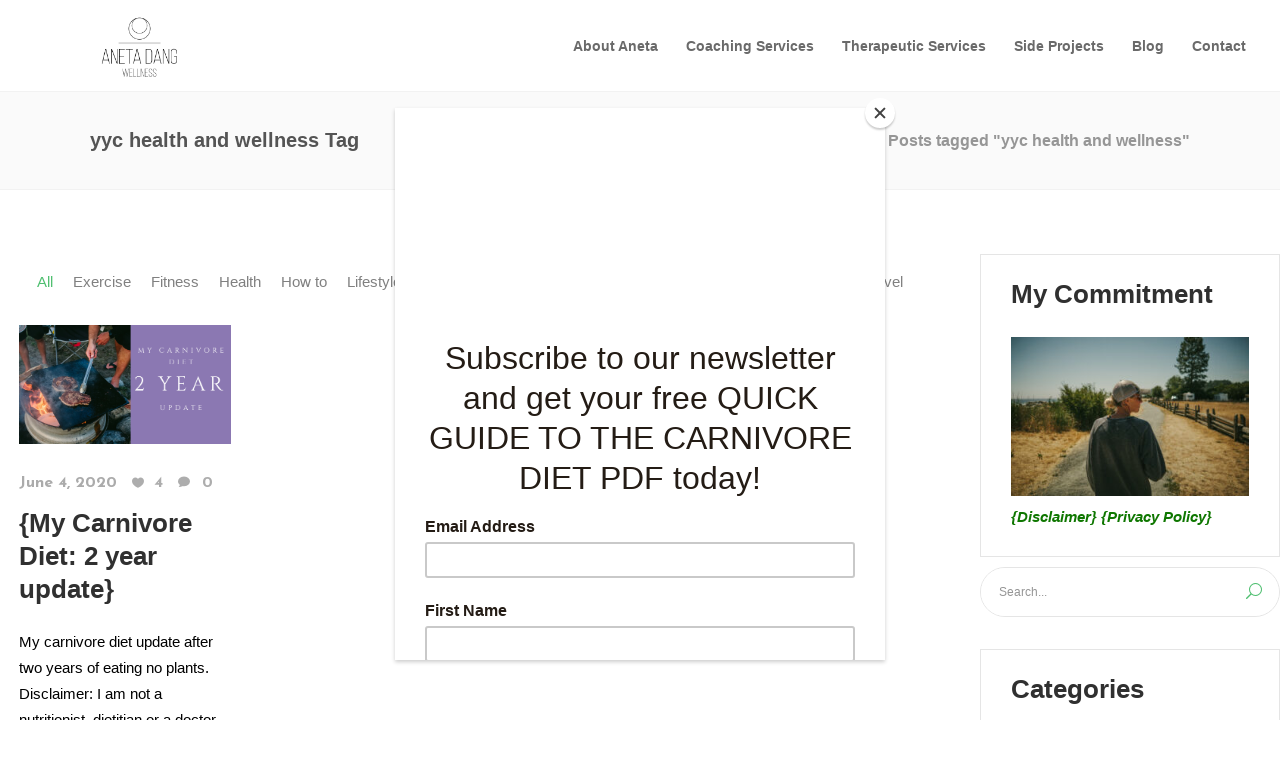

--- FILE ---
content_type: text/html; charset=UTF-8
request_url: https://anetadang.com/tag/yyc-health-and-wellness/
body_size: 14921
content:
<!DOCTYPE html>
<html lang="en-CA">
<head>
	    			<meta charset="UTF-8"/>
		<link rel="profile" href="https://gmpg.org/xfn/11"/>
		<link rel="pingback" href="https://anetadang.com/xmlrpc.php"/>
				<meta name="viewport" content="width=device-width,initial-scale=1,user-scalable=no">
		
	<script type="application/javascript">var mkdfBmiCalculatorAjaxUrl = "https://anetadang.com/wp-admin/admin-ajax.php"</script><script type="application/javascript">var mkdCoreAjaxUrl = "https://anetadang.com/wp-admin/admin-ajax.php"</script><script type="application/javascript">var MikadofAjaxUrl = "https://anetadang.com/wp-admin/admin-ajax.php"</script><meta name='robots' content='index, follow, max-image-preview:large, max-snippet:-1, max-video-preview:-1' />

	<!-- This site is optimized with the Yoast SEO plugin v26.8 - https://yoast.com/product/yoast-seo-wordpress/ -->
	<title>yyc health and wellness Archives ~ Aneta Dang Wellness</title>
	<link rel="canonical" href="https://anetadang.com/tag/yyc-health-and-wellness/" />
	<meta property="og:locale" content="en_US" />
	<meta property="og:type" content="article" />
	<meta property="og:title" content="yyc health and wellness Archives ~ Aneta Dang Wellness" />
	<meta property="og:url" content="https://anetadang.com/tag/yyc-health-and-wellness/" />
	<meta property="og:site_name" content="Aneta Dang Wellness" />
	<meta name="twitter:card" content="summary_large_image" />
	<meta name="twitter:site" content="@AnetaDangRMT" />
	<script type="application/ld+json" class="yoast-schema-graph">{"@context":"https://schema.org","@graph":[{"@type":"CollectionPage","@id":"https://anetadang.com/tag/yyc-health-and-wellness/","url":"https://anetadang.com/tag/yyc-health-and-wellness/","name":"yyc health and wellness Archives ~ Aneta Dang Wellness","isPartOf":{"@id":"https://anetadang.com/#website"},"primaryImageOfPage":{"@id":"https://anetadang.com/tag/yyc-health-and-wellness/#primaryimage"},"image":{"@id":"https://anetadang.com/tag/yyc-health-and-wellness/#primaryimage"},"thumbnailUrl":"https://anetadang.com/wp-content/uploads/2020/06/carnivore-diet-update-1.png","breadcrumb":{"@id":"https://anetadang.com/tag/yyc-health-and-wellness/#breadcrumb"},"inLanguage":"en-CA"},{"@type":"ImageObject","inLanguage":"en-CA","@id":"https://anetadang.com/tag/yyc-health-and-wellness/#primaryimage","url":"https://anetadang.com/wp-content/uploads/2020/06/carnivore-diet-update-1.png","contentUrl":"https://anetadang.com/wp-content/uploads/2020/06/carnivore-diet-update-1.png","width":560,"height":315},{"@type":"BreadcrumbList","@id":"https://anetadang.com/tag/yyc-health-and-wellness/#breadcrumb","itemListElement":[{"@type":"ListItem","position":1,"name":"Home","item":"https://anetadang.com/"},{"@type":"ListItem","position":2,"name":"yyc health and wellness"}]},{"@type":"WebSite","@id":"https://anetadang.com/#website","url":"https://anetadang.com/","name":"Aneta Dang Wellness","description":"Aneta Dang Wellness Mind+Body+Spirit","publisher":{"@id":"https://anetadang.com/#/schema/person/cb0cdc6f8a441f118cf0854a5f582b35"},"potentialAction":[{"@type":"SearchAction","target":{"@type":"EntryPoint","urlTemplate":"https://anetadang.com/?s={search_term_string}"},"query-input":{"@type":"PropertyValueSpecification","valueRequired":true,"valueName":"search_term_string"}}],"inLanguage":"en-CA"},{"@type":["Person","Organization"],"@id":"https://anetadang.com/#/schema/person/cb0cdc6f8a441f118cf0854a5f582b35","name":"Aneta Dang","image":{"@type":"ImageObject","inLanguage":"en-CA","@id":"https://anetadang.com/#/schema/person/image/","url":"https://secure.gravatar.com/avatar/5140b41bb2894ac3d84f893db5e19b5cf1cb485bcef0386e67c4aef9a5c8e6fc?s=96&d=wp_user_avatar&r=g","contentUrl":"https://secure.gravatar.com/avatar/5140b41bb2894ac3d84f893db5e19b5cf1cb485bcef0386e67c4aef9a5c8e6fc?s=96&d=wp_user_avatar&r=g","caption":"Aneta Dang"},"logo":{"@id":"https://anetadang.com/#/schema/person/image/"},"description":"Aneta Dang","sameAs":["http://www.activereleasecalgary.com","anetadang"]}]}</script>
	<!-- / Yoast SEO plugin. -->


<link rel='dns-prefetch' href='//maps.googleapis.com' />
<link rel='dns-prefetch' href='//fonts.googleapis.com' />
<link rel="alternate" type="application/rss+xml" title="Aneta Dang Wellness  &raquo; Feed" href="https://anetadang.com/feed/" />
<link rel="alternate" type="application/rss+xml" title="Aneta Dang Wellness  &raquo; Comments Feed" href="https://anetadang.com/comments/feed/" />
<link rel="alternate" type="application/rss+xml" title="Aneta Dang Wellness  &raquo; yyc health and wellness Tag Feed" href="https://anetadang.com/tag/yyc-health-and-wellness/feed/" />
		<!-- This site uses the Google Analytics by ExactMetrics plugin v8.11.1 - Using Analytics tracking - https://www.exactmetrics.com/ -->
		<!-- Note: ExactMetrics is not currently configured on this site. The site owner needs to authenticate with Google Analytics in the ExactMetrics settings panel. -->
					<!-- No tracking code set -->
				<!-- / Google Analytics by ExactMetrics -->
		<style id='wp-img-auto-sizes-contain-inline-css' type='text/css'>
img:is([sizes=auto i],[sizes^="auto," i]){contain-intrinsic-size:3000px 1500px}
/*# sourceURL=wp-img-auto-sizes-contain-inline-css */
</style>
<style id='wp-emoji-styles-inline-css' type='text/css'>

	img.wp-smiley, img.emoji {
		display: inline !important;
		border: none !important;
		box-shadow: none !important;
		height: 1em !important;
		width: 1em !important;
		margin: 0 0.07em !important;
		vertical-align: -0.1em !important;
		background: none !important;
		padding: 0 !important;
	}
/*# sourceURL=wp-emoji-styles-inline-css */
</style>
<style id='wp-block-library-inline-css' type='text/css'>
:root{--wp-block-synced-color:#7a00df;--wp-block-synced-color--rgb:122,0,223;--wp-bound-block-color:var(--wp-block-synced-color);--wp-editor-canvas-background:#ddd;--wp-admin-theme-color:#007cba;--wp-admin-theme-color--rgb:0,124,186;--wp-admin-theme-color-darker-10:#006ba1;--wp-admin-theme-color-darker-10--rgb:0,107,160.5;--wp-admin-theme-color-darker-20:#005a87;--wp-admin-theme-color-darker-20--rgb:0,90,135;--wp-admin-border-width-focus:2px}@media (min-resolution:192dpi){:root{--wp-admin-border-width-focus:1.5px}}.wp-element-button{cursor:pointer}:root .has-very-light-gray-background-color{background-color:#eee}:root .has-very-dark-gray-background-color{background-color:#313131}:root .has-very-light-gray-color{color:#eee}:root .has-very-dark-gray-color{color:#313131}:root .has-vivid-green-cyan-to-vivid-cyan-blue-gradient-background{background:linear-gradient(135deg,#00d084,#0693e3)}:root .has-purple-crush-gradient-background{background:linear-gradient(135deg,#34e2e4,#4721fb 50%,#ab1dfe)}:root .has-hazy-dawn-gradient-background{background:linear-gradient(135deg,#faaca8,#dad0ec)}:root .has-subdued-olive-gradient-background{background:linear-gradient(135deg,#fafae1,#67a671)}:root .has-atomic-cream-gradient-background{background:linear-gradient(135deg,#fdd79a,#004a59)}:root .has-nightshade-gradient-background{background:linear-gradient(135deg,#330968,#31cdcf)}:root .has-midnight-gradient-background{background:linear-gradient(135deg,#020381,#2874fc)}:root{--wp--preset--font-size--normal:16px;--wp--preset--font-size--huge:42px}.has-regular-font-size{font-size:1em}.has-larger-font-size{font-size:2.625em}.has-normal-font-size{font-size:var(--wp--preset--font-size--normal)}.has-huge-font-size{font-size:var(--wp--preset--font-size--huge)}.has-text-align-center{text-align:center}.has-text-align-left{text-align:left}.has-text-align-right{text-align:right}.has-fit-text{white-space:nowrap!important}#end-resizable-editor-section{display:none}.aligncenter{clear:both}.items-justified-left{justify-content:flex-start}.items-justified-center{justify-content:center}.items-justified-right{justify-content:flex-end}.items-justified-space-between{justify-content:space-between}.screen-reader-text{border:0;clip-path:inset(50%);height:1px;margin:-1px;overflow:hidden;padding:0;position:absolute;width:1px;word-wrap:normal!important}.screen-reader-text:focus{background-color:#ddd;clip-path:none;color:#444;display:block;font-size:1em;height:auto;left:5px;line-height:normal;padding:15px 23px 14px;text-decoration:none;top:5px;width:auto;z-index:100000}html :where(.has-border-color){border-style:solid}html :where([style*=border-top-color]){border-top-style:solid}html :where([style*=border-right-color]){border-right-style:solid}html :where([style*=border-bottom-color]){border-bottom-style:solid}html :where([style*=border-left-color]){border-left-style:solid}html :where([style*=border-width]){border-style:solid}html :where([style*=border-top-width]){border-top-style:solid}html :where([style*=border-right-width]){border-right-style:solid}html :where([style*=border-bottom-width]){border-bottom-style:solid}html :where([style*=border-left-width]){border-left-style:solid}html :where(img[class*=wp-image-]){height:auto;max-width:100%}:where(figure){margin:0 0 1em}html :where(.is-position-sticky){--wp-admin--admin-bar--position-offset:var(--wp-admin--admin-bar--height,0px)}@media screen and (max-width:600px){html :where(.is-position-sticky){--wp-admin--admin-bar--position-offset:0px}}

/*# sourceURL=wp-block-library-inline-css */
</style><style id='global-styles-inline-css' type='text/css'>
:root{--wp--preset--aspect-ratio--square: 1;--wp--preset--aspect-ratio--4-3: 4/3;--wp--preset--aspect-ratio--3-4: 3/4;--wp--preset--aspect-ratio--3-2: 3/2;--wp--preset--aspect-ratio--2-3: 2/3;--wp--preset--aspect-ratio--16-9: 16/9;--wp--preset--aspect-ratio--9-16: 9/16;--wp--preset--color--black: #000000;--wp--preset--color--cyan-bluish-gray: #abb8c3;--wp--preset--color--white: #ffffff;--wp--preset--color--pale-pink: #f78da7;--wp--preset--color--vivid-red: #cf2e2e;--wp--preset--color--luminous-vivid-orange: #ff6900;--wp--preset--color--luminous-vivid-amber: #fcb900;--wp--preset--color--light-green-cyan: #7bdcb5;--wp--preset--color--vivid-green-cyan: #00d084;--wp--preset--color--pale-cyan-blue: #8ed1fc;--wp--preset--color--vivid-cyan-blue: #0693e3;--wp--preset--color--vivid-purple: #9b51e0;--wp--preset--gradient--vivid-cyan-blue-to-vivid-purple: linear-gradient(135deg,rgb(6,147,227) 0%,rgb(155,81,224) 100%);--wp--preset--gradient--light-green-cyan-to-vivid-green-cyan: linear-gradient(135deg,rgb(122,220,180) 0%,rgb(0,208,130) 100%);--wp--preset--gradient--luminous-vivid-amber-to-luminous-vivid-orange: linear-gradient(135deg,rgb(252,185,0) 0%,rgb(255,105,0) 100%);--wp--preset--gradient--luminous-vivid-orange-to-vivid-red: linear-gradient(135deg,rgb(255,105,0) 0%,rgb(207,46,46) 100%);--wp--preset--gradient--very-light-gray-to-cyan-bluish-gray: linear-gradient(135deg,rgb(238,238,238) 0%,rgb(169,184,195) 100%);--wp--preset--gradient--cool-to-warm-spectrum: linear-gradient(135deg,rgb(74,234,220) 0%,rgb(151,120,209) 20%,rgb(207,42,186) 40%,rgb(238,44,130) 60%,rgb(251,105,98) 80%,rgb(254,248,76) 100%);--wp--preset--gradient--blush-light-purple: linear-gradient(135deg,rgb(255,206,236) 0%,rgb(152,150,240) 100%);--wp--preset--gradient--blush-bordeaux: linear-gradient(135deg,rgb(254,205,165) 0%,rgb(254,45,45) 50%,rgb(107,0,62) 100%);--wp--preset--gradient--luminous-dusk: linear-gradient(135deg,rgb(255,203,112) 0%,rgb(199,81,192) 50%,rgb(65,88,208) 100%);--wp--preset--gradient--pale-ocean: linear-gradient(135deg,rgb(255,245,203) 0%,rgb(182,227,212) 50%,rgb(51,167,181) 100%);--wp--preset--gradient--electric-grass: linear-gradient(135deg,rgb(202,248,128) 0%,rgb(113,206,126) 100%);--wp--preset--gradient--midnight: linear-gradient(135deg,rgb(2,3,129) 0%,rgb(40,116,252) 100%);--wp--preset--font-size--small: 13px;--wp--preset--font-size--medium: 20px;--wp--preset--font-size--large: 36px;--wp--preset--font-size--x-large: 42px;--wp--preset--spacing--20: 0.44rem;--wp--preset--spacing--30: 0.67rem;--wp--preset--spacing--40: 1rem;--wp--preset--spacing--50: 1.5rem;--wp--preset--spacing--60: 2.25rem;--wp--preset--spacing--70: 3.38rem;--wp--preset--spacing--80: 5.06rem;--wp--preset--shadow--natural: 6px 6px 9px rgba(0, 0, 0, 0.2);--wp--preset--shadow--deep: 12px 12px 50px rgba(0, 0, 0, 0.4);--wp--preset--shadow--sharp: 6px 6px 0px rgba(0, 0, 0, 0.2);--wp--preset--shadow--outlined: 6px 6px 0px -3px rgb(255, 255, 255), 6px 6px rgb(0, 0, 0);--wp--preset--shadow--crisp: 6px 6px 0px rgb(0, 0, 0);}:where(.is-layout-flex){gap: 0.5em;}:where(.is-layout-grid){gap: 0.5em;}body .is-layout-flex{display: flex;}.is-layout-flex{flex-wrap: wrap;align-items: center;}.is-layout-flex > :is(*, div){margin: 0;}body .is-layout-grid{display: grid;}.is-layout-grid > :is(*, div){margin: 0;}:where(.wp-block-columns.is-layout-flex){gap: 2em;}:where(.wp-block-columns.is-layout-grid){gap: 2em;}:where(.wp-block-post-template.is-layout-flex){gap: 1.25em;}:where(.wp-block-post-template.is-layout-grid){gap: 1.25em;}.has-black-color{color: var(--wp--preset--color--black) !important;}.has-cyan-bluish-gray-color{color: var(--wp--preset--color--cyan-bluish-gray) !important;}.has-white-color{color: var(--wp--preset--color--white) !important;}.has-pale-pink-color{color: var(--wp--preset--color--pale-pink) !important;}.has-vivid-red-color{color: var(--wp--preset--color--vivid-red) !important;}.has-luminous-vivid-orange-color{color: var(--wp--preset--color--luminous-vivid-orange) !important;}.has-luminous-vivid-amber-color{color: var(--wp--preset--color--luminous-vivid-amber) !important;}.has-light-green-cyan-color{color: var(--wp--preset--color--light-green-cyan) !important;}.has-vivid-green-cyan-color{color: var(--wp--preset--color--vivid-green-cyan) !important;}.has-pale-cyan-blue-color{color: var(--wp--preset--color--pale-cyan-blue) !important;}.has-vivid-cyan-blue-color{color: var(--wp--preset--color--vivid-cyan-blue) !important;}.has-vivid-purple-color{color: var(--wp--preset--color--vivid-purple) !important;}.has-black-background-color{background-color: var(--wp--preset--color--black) !important;}.has-cyan-bluish-gray-background-color{background-color: var(--wp--preset--color--cyan-bluish-gray) !important;}.has-white-background-color{background-color: var(--wp--preset--color--white) !important;}.has-pale-pink-background-color{background-color: var(--wp--preset--color--pale-pink) !important;}.has-vivid-red-background-color{background-color: var(--wp--preset--color--vivid-red) !important;}.has-luminous-vivid-orange-background-color{background-color: var(--wp--preset--color--luminous-vivid-orange) !important;}.has-luminous-vivid-amber-background-color{background-color: var(--wp--preset--color--luminous-vivid-amber) !important;}.has-light-green-cyan-background-color{background-color: var(--wp--preset--color--light-green-cyan) !important;}.has-vivid-green-cyan-background-color{background-color: var(--wp--preset--color--vivid-green-cyan) !important;}.has-pale-cyan-blue-background-color{background-color: var(--wp--preset--color--pale-cyan-blue) !important;}.has-vivid-cyan-blue-background-color{background-color: var(--wp--preset--color--vivid-cyan-blue) !important;}.has-vivid-purple-background-color{background-color: var(--wp--preset--color--vivid-purple) !important;}.has-black-border-color{border-color: var(--wp--preset--color--black) !important;}.has-cyan-bluish-gray-border-color{border-color: var(--wp--preset--color--cyan-bluish-gray) !important;}.has-white-border-color{border-color: var(--wp--preset--color--white) !important;}.has-pale-pink-border-color{border-color: var(--wp--preset--color--pale-pink) !important;}.has-vivid-red-border-color{border-color: var(--wp--preset--color--vivid-red) !important;}.has-luminous-vivid-orange-border-color{border-color: var(--wp--preset--color--luminous-vivid-orange) !important;}.has-luminous-vivid-amber-border-color{border-color: var(--wp--preset--color--luminous-vivid-amber) !important;}.has-light-green-cyan-border-color{border-color: var(--wp--preset--color--light-green-cyan) !important;}.has-vivid-green-cyan-border-color{border-color: var(--wp--preset--color--vivid-green-cyan) !important;}.has-pale-cyan-blue-border-color{border-color: var(--wp--preset--color--pale-cyan-blue) !important;}.has-vivid-cyan-blue-border-color{border-color: var(--wp--preset--color--vivid-cyan-blue) !important;}.has-vivid-purple-border-color{border-color: var(--wp--preset--color--vivid-purple) !important;}.has-vivid-cyan-blue-to-vivid-purple-gradient-background{background: var(--wp--preset--gradient--vivid-cyan-blue-to-vivid-purple) !important;}.has-light-green-cyan-to-vivid-green-cyan-gradient-background{background: var(--wp--preset--gradient--light-green-cyan-to-vivid-green-cyan) !important;}.has-luminous-vivid-amber-to-luminous-vivid-orange-gradient-background{background: var(--wp--preset--gradient--luminous-vivid-amber-to-luminous-vivid-orange) !important;}.has-luminous-vivid-orange-to-vivid-red-gradient-background{background: var(--wp--preset--gradient--luminous-vivid-orange-to-vivid-red) !important;}.has-very-light-gray-to-cyan-bluish-gray-gradient-background{background: var(--wp--preset--gradient--very-light-gray-to-cyan-bluish-gray) !important;}.has-cool-to-warm-spectrum-gradient-background{background: var(--wp--preset--gradient--cool-to-warm-spectrum) !important;}.has-blush-light-purple-gradient-background{background: var(--wp--preset--gradient--blush-light-purple) !important;}.has-blush-bordeaux-gradient-background{background: var(--wp--preset--gradient--blush-bordeaux) !important;}.has-luminous-dusk-gradient-background{background: var(--wp--preset--gradient--luminous-dusk) !important;}.has-pale-ocean-gradient-background{background: var(--wp--preset--gradient--pale-ocean) !important;}.has-electric-grass-gradient-background{background: var(--wp--preset--gradient--electric-grass) !important;}.has-midnight-gradient-background{background: var(--wp--preset--gradient--midnight) !important;}.has-small-font-size{font-size: var(--wp--preset--font-size--small) !important;}.has-medium-font-size{font-size: var(--wp--preset--font-size--medium) !important;}.has-large-font-size{font-size: var(--wp--preset--font-size--large) !important;}.has-x-large-font-size{font-size: var(--wp--preset--font-size--x-large) !important;}
/*# sourceURL=global-styles-inline-css */
</style>

<style id='classic-theme-styles-inline-css' type='text/css'>
/*! This file is auto-generated */
.wp-block-button__link{color:#fff;background-color:#32373c;border-radius:9999px;box-shadow:none;text-decoration:none;padding:calc(.667em + 2px) calc(1.333em + 2px);font-size:1.125em}.wp-block-file__button{background:#32373c;color:#fff;text-decoration:none}
/*# sourceURL=/wp-includes/css/classic-themes.min.css */
</style>
<link rel='stylesheet' id='rs-plugin-settings-css' href='https://anetadang.com/wp-content/plugins/revslider/public/assets/css/settings.css?ver=5.4.5.2' type='text/css' media='all' />
<style id='rs-plugin-settings-inline-css' type='text/css'>
#rs-demo-id {}
/*# sourceURL=rs-plugin-settings-inline-css */
</style>
<link rel='stylesheet' id='timetable_sf_style-css' href='https://anetadang.com/wp-content/plugins/timetable/style/superfish.css?ver=6.9' type='text/css' media='all' />
<link rel='stylesheet' id='timetable_style-css' href='https://anetadang.com/wp-content/plugins/timetable/style/style.css?ver=6.9' type='text/css' media='all' />
<link rel='stylesheet' id='timetable_event_template-css' href='https://anetadang.com/wp-content/plugins/timetable/style/event_template.css?ver=6.9' type='text/css' media='all' />
<link rel='stylesheet' id='timetable_responsive_style-css' href='https://anetadang.com/wp-content/plugins/timetable/style/responsive.css?ver=6.9' type='text/css' media='all' />
<link rel='stylesheet' id='timetable_font_lato-css' href='//fonts.googleapis.com/css?family=Lato%3A400%2C700&#038;ver=6.9' type='text/css' media='all' />
<link rel='stylesheet' id='wellspring_mikado_default_style-css' href='https://anetadang.com/wp-content/themes/wellspring/style.css?ver=6.9' type='text/css' media='all' />
<link rel='stylesheet' id='wellspring_mikado_modules_plugins-css' href='https://anetadang.com/wp-content/themes/wellspring/assets/css/plugins.min.css?ver=6.9' type='text/css' media='all' />
<link rel='stylesheet' id='mkdf_font_awesome-css' href='https://anetadang.com/wp-content/themes/wellspring/assets/css/font-awesome/css/font-awesome.min.css?ver=6.9' type='text/css' media='all' />
<link rel='stylesheet' id='mkdf_font_elegant-css' href='https://anetadang.com/wp-content/themes/wellspring/assets/css/elegant-icons/style.min.css?ver=6.9' type='text/css' media='all' />
<link rel='stylesheet' id='mkdf_ion_icons-css' href='https://anetadang.com/wp-content/themes/wellspring/assets/css/ion-icons/css/ionicons.min.css?ver=6.9' type='text/css' media='all' />
<link rel='stylesheet' id='mkdf_linea_icons-css' href='https://anetadang.com/wp-content/themes/wellspring/assets/css/linea-icons/style.css?ver=6.9' type='text/css' media='all' />
<link rel='stylesheet' id='mkdf_linear_icons-css' href='https://anetadang.com/wp-content/themes/wellspring/assets/css/linear-icons/style.css?ver=6.9' type='text/css' media='all' />
<link rel='stylesheet' id='mkdf_simple_line_icons-css' href='https://anetadang.com/wp-content/themes/wellspring/assets/css/simple-line-icons/simple-line-icons.css?ver=6.9' type='text/css' media='all' />
<link rel='stylesheet' id='mkdf_dripicons-css' href='https://anetadang.com/wp-content/themes/wellspring/assets/css/dripicons/dripicons.css?ver=6.9' type='text/css' media='all' />
<link rel='stylesheet' id='wellspring_mikado_blog-css' href='https://anetadang.com/wp-content/themes/wellspring/assets/css/blog.min.css?ver=6.9' type='text/css' media='all' />
<link rel='stylesheet' id='mediaelement-css' href='https://anetadang.com/wp-includes/js/mediaelement/mediaelementplayer-legacy.min.css?ver=4.2.17' type='text/css' media='all' />
<link rel='stylesheet' id='wp-mediaelement-css' href='https://anetadang.com/wp-includes/js/mediaelement/wp-mediaelement.min.css?ver=6.9' type='text/css' media='all' />
<link rel='stylesheet' id='wellspring_mikado_modules-css' href='https://anetadang.com/wp-content/themes/wellspring/assets/css/modules.min.css?ver=6.9' type='text/css' media='all' />
<style id='wellspring_mikado_modules-inline-css' type='text/css'>
@media only screen and (min-width: 1024px) and (max-width: 1550px) {
 .page-id-2608 .vc_hidden-md {
  display: none !important;
 }

.page-id-2608 .mkdf-landing-two-cols .vc_col-md-6 {
  width: 50%;
 }
}

@media only screen and (max-width: 1550px) {
    .page-id-2608 .mkdf-landing-two-cols .mkdf-landing-col-padding {
    padding: 0 0 0 5%;
}
}


.mkdf-main-menu{
  width:110%;
}
/*# sourceURL=wellspring_mikado_modules-inline-css */
</style>
<link rel='stylesheet' id='wellspring_mikado_timetable-css' href='https://anetadang.com/wp-content/themes/wellspring/assets/css/timetable-schedule.min.css?ver=6.9' type='text/css' media='all' />
<link rel='stylesheet' id='wellspring_mikado_style_dynamic-css' href='https://anetadang.com/wp-content/themes/wellspring/assets/css/style_dynamic.css?ver=1680052948' type='text/css' media='all' />
<link rel='stylesheet' id='wellspring_mikado_modules_responsive-css' href='https://anetadang.com/wp-content/themes/wellspring/assets/css/modules-responsive.min.css?ver=6.9' type='text/css' media='all' />
<link rel='stylesheet' id='wellspring_mikado_blog_responsive-css' href='https://anetadang.com/wp-content/themes/wellspring/assets/css/blog-responsive.min.css?ver=6.9' type='text/css' media='all' />
<link rel='stylesheet' id='wellspring_mikado_style_dynamic_responsive-css' href='https://anetadang.com/wp-content/themes/wellspring/assets/css/style_dynamic_responsive.css?ver=1680052948' type='text/css' media='all' />
<link rel='stylesheet' id='js_composer_front-css' href='https://anetadang.com/wp-content/plugins/js_composer/assets/css/js_composer.min.css?ver=8.0.1' type='text/css' media='all' />
<link rel='stylesheet' id='wellspring_mikado_google_fonts-css' href='https://fonts.googleapis.com/css?family=Open+Sans%3A100%2C100italic%2C200%2C200italic%2C300%2C300italic%2C400%2C400italic%2C500%2C500italic%2C600%2C600italic%2C700%2C700italic%2C800%2C800italic%2C900%2C900italic%7CJosefin+Sans%3A100%2C100italic%2C200%2C200italic%2C300%2C300italic%2C400%2C400italic%2C500%2C500italic%2C600%2C600italic%2C700%2C700italic%2C800%2C800italic%2C900%2C900italic&#038;subset=latin%2Clatin-ext&#038;ver=1.0.0' type='text/css' media='all' />
<link rel='stylesheet' id='flick-css' href='https://anetadang.com/wp-content/plugins/mailchimp/assets/css/flick/flick.css?ver=2.0.1' type='text/css' media='all' />
<link rel='stylesheet' id='mailchimp_sf_main_css-css' href='https://anetadang.com/wp-content/plugins/mailchimp/assets/css/frontend.css?ver=2.0.1' type='text/css' media='all' />
<link rel='stylesheet' id='wellspring_mikado_timetable_responsive-css' href='https://anetadang.com/wp-content/themes/wellspring/assets/css/timetable-schedule-responsive.min.css?ver=6.9' type='text/css' media='all' />
<script type="text/javascript" src="https://anetadang.com/wp-includes/js/jquery/jquery.min.js?ver=3.7.1" id="jquery-core-js"></script>
<script type="text/javascript" src="https://anetadang.com/wp-includes/js/jquery/jquery-migrate.min.js?ver=3.4.1" id="jquery-migrate-js"></script>
<script type="text/javascript" src="https://anetadang.com/wp-content/plugins/revslider/public/assets/js/jquery.themepunch.tools.min.js?ver=5.4.5.2" id="tp-tools-js"></script>
<script type="text/javascript" src="https://anetadang.com/wp-content/plugins/revslider/public/assets/js/jquery.themepunch.revolution.min.js?ver=5.4.5.2" id="revmin-js"></script>
<script></script><link rel="https://api.w.org/" href="https://anetadang.com/wp-json/" /><link rel="alternate" title="JSON" type="application/json" href="https://anetadang.com/wp-json/wp/v2/tags/147" /><link rel="EditURI" type="application/rsd+xml" title="RSD" href="https://anetadang.com/xmlrpc.php?rsd" />
		<script type="text/javascript" async defer data-pin-color="red"  data-pin-hover="true"
			src="https://anetadang.com/wp-content/plugins/pinterest-pin-it-button-on-image-hover-and-post/js/pinit.js"></script>
		<style type="text/css">   </style><meta name="generator" content="Powered by WPBakery Page Builder - drag and drop page builder for WordPress."/>
<meta name="generator" content="Powered by Slider Revolution 5.4.5.2 - responsive, Mobile-Friendly Slider Plugin for WordPress with comfortable drag and drop interface." />
<link rel="icon" href="https://anetadang.com/wp-content/uploads/2023/02/cropped-6DB69B64-1451-4941-B1A4-13399ED6A9BC-32x32.jpeg" sizes="32x32" />
<link rel="icon" href="https://anetadang.com/wp-content/uploads/2023/02/cropped-6DB69B64-1451-4941-B1A4-13399ED6A9BC-192x192.jpeg" sizes="192x192" />
<link rel="apple-touch-icon" href="https://anetadang.com/wp-content/uploads/2023/02/cropped-6DB69B64-1451-4941-B1A4-13399ED6A9BC-180x180.jpeg" />
<meta name="msapplication-TileImage" content="https://anetadang.com/wp-content/uploads/2023/02/cropped-6DB69B64-1451-4941-B1A4-13399ED6A9BC-270x270.jpeg" />
<script type="text/javascript">function setREVStartSize(e){
				try{ var i=jQuery(window).width(),t=9999,r=0,n=0,l=0,f=0,s=0,h=0;					
					if(e.responsiveLevels&&(jQuery.each(e.responsiveLevels,function(e,f){f>i&&(t=r=f,l=e),i>f&&f>r&&(r=f,n=e)}),t>r&&(l=n)),f=e.gridheight[l]||e.gridheight[0]||e.gridheight,s=e.gridwidth[l]||e.gridwidth[0]||e.gridwidth,h=i/s,h=h>1?1:h,f=Math.round(h*f),"fullscreen"==e.sliderLayout){var u=(e.c.width(),jQuery(window).height());if(void 0!=e.fullScreenOffsetContainer){var c=e.fullScreenOffsetContainer.split(",");if (c) jQuery.each(c,function(e,i){u=jQuery(i).length>0?u-jQuery(i).outerHeight(!0):u}),e.fullScreenOffset.split("%").length>1&&void 0!=e.fullScreenOffset&&e.fullScreenOffset.length>0?u-=jQuery(window).height()*parseInt(e.fullScreenOffset,0)/100:void 0!=e.fullScreenOffset&&e.fullScreenOffset.length>0&&(u-=parseInt(e.fullScreenOffset,0))}f=u}else void 0!=e.minHeight&&f<e.minHeight&&(f=e.minHeight);e.c.closest(".rev_slider_wrapper").css({height:f})					
				}catch(d){console.log("Failure at Presize of Slider:"+d)}
			};</script>
		<style type="text/css" id="wp-custom-css">
			.white{
	color:#fff;
}		</style>
		<noscript><style> .wpb_animate_when_almost_visible { opacity: 1; }</style></noscript><!-- Global site tag (gtag.js) - Google Analytics -->
<script async src="https://www.googletagmanager.com/gtag/js?id=UA-127645917-1"></script>

	
<script>
  window.dataLayer = window.dataLayer || [];
  function gtag(){dataLayer.push(arguments);}
  gtag('js', new Date());

  gtag('config', 'UA-127645917-1');
</script>
	<script id="mcjs">!function(c,h,i,m,p){m=c.createElement(h),p=c.getElementsByTagName(h)[0],m.async=1,m.src=i,p.parentNode.insertBefore(m,p)}(document,"script","https://chimpstatic.com/mcjs-connected/js/users/db9fb0c40664fbf98678fd6e1/f0d03bace49f36a65b080ed68.js");</script>
</head>

<body data-rsssl=1 class="archive tag tag-yyc-health-and-wellness tag-147 wp-theme-wellspring mkdf-bmi-calculator-1.0 mkd-core-1.1 wellspring-ver-1.6 mkdf-smooth-scroll  mkdf-ajax mkdf-blog-installed mkdf-header-standard mkdf-fixed-on-scroll mkdf-default-mobile-header mkdf-sticky-up-mobile-header mkdf-dropdown-default wpb-js-composer js-comp-ver-8.0.1 vc_responsive">



<div class="mkdf-wrapper">
    <div class="mkdf-wrapper-inner">
	    
<header class="mkdf-page-header">
            <div class="mkdf-fixed-wrapper">
        <div class="mkdf-menu-area">
                    <div class="mkdf-grid">
        			            <div class="mkdf-vertical-align-containers">
                <div class="mkdf-position-left">
                    <div class="mkdf-position-left-inner">
                        
	<div class="mkdf-logo-wrapper">
		<a href="https://anetadang.com/" style="height: 288px;">
			<img height="576" width="676" class="mkdf-normal-logo" src="https://anetadang.com/wp-content/uploads/2023/02/6DB69B64-1451-4941-B1A4-13399ED6A9BC.jpeg" alt="logo"/>
			<img height="576" width="676" class="mkdf-dark-logo" src="https://anetadang.com/wp-content/uploads/2018/10/aneta-dang-logo-WHITE.png" alt="dark logo"/>			<img height="576" width="676" class="mkdf-light-logo" src="https://anetadang.com/wp-content/uploads/2023/02/6DB69B64-1451-4941-B1A4-13399ED6A9BC.jpeg" alt="light logo"/>		</a>
	</div>

                    </div>
                </div>
                <div class="mkdf-position-right">
                    <div class="mkdf-position-right-inner">
                        
<nav class="mkdf-main-menu mkdf-drop-down mkdf-default-nav">
    <ul id="menu-top-menu" class="clearfix"><li id="nav-menu-item-4457" class="menu-item menu-item-type-post_type menu-item-object-page  narrow"><a href="https://anetadang.com/about-aneta/" class=""><span class="item_outer"><span class="item_inner"><span class="item_text">About Aneta</span></span><span class="plus"></span></span></a></li>
<li id="nav-menu-item-6514" class="menu-item menu-item-type-custom menu-item-object-custom menu-item-has-children  has_sub narrow"><a href="#" class=""><span class="item_outer"><span class="item_inner"><span class="item_text">Coaching Services</span></span><span class="plus"></span></span></a>
<div class="second " ><div class="inner"><ul  >
	<li id="nav-menu-item-5797" class="menu-item menu-item-type-post_type menu-item-object-page "><a href="https://anetadang.com/carnivore-coaching/" class=""><span class="item_outer"><span class="item_inner"><span class="item_text">Nutrition Coaching</span></span><span class="plus"></span></span></a></li>
	<li id="nav-menu-item-6219" class="menu-item menu-item-type-post_type menu-item-object-page "><a href="https://anetadang.com/book-a-coaching-session/" class=""><span class="item_outer"><span class="item_inner"><span class="item_text">Book a Coaching Session</span></span><span class="plus"></span></span></a></li>
	<li id="nav-menu-item-7084" class="menu-item menu-item-type-custom menu-item-object-custom "><a href="https://anetadang.com/events/the-carnivore-way/" class=""><span class="item_outer"><span class="item_inner"><span class="item_text">The Carnivore Way</span></span><span class="plus"></span></span></a></li>
</ul></div></div>
</li>
<li id="nav-menu-item-6513" class="menu-item menu-item-type-custom menu-item-object-custom menu-item-has-children  has_sub narrow"><a href="#" class=""><span class="item_outer"><span class="item_inner"><span class="item_text">Therapeutic Services</span></span><span class="plus"></span></span></a>
<div class="second " ><div class="inner"><ul  >
	<li id="nav-menu-item-6449" class="menu-item menu-item-type-post_type menu-item-object-page menu-item-has-children sub"><a href="https://anetadang.com/longevity-in-massage-therapy-workshops-with-aneta-dang/" class=""><span class="item_outer"><span class="item_inner"><span class="item_text">Longevity in Massage Therapy: Workshops with Aneta Dang</span></span><span class="plus"></span><i class="q_menu_arrow fa fa-angle-right"></i></span></a>
	<ul  >
		<li id="nav-menu-item-6761" class="menu-item menu-item-type-custom menu-item-object-custom "><a href="https://anetadang.com/events/massage-workshop/" class=""><span class="item_outer"><span class="item_inner"><span class="item_text">Workshops</span></span><span class="plus"></span></span></a></li>
	</ul>
</li>
	<li id="nav-menu-item-6450" class="menu-item menu-item-type-post_type menu-item-object-page "><a href="https://anetadang.com/active-release-techniques-sundre/" class=""><span class="item_outer"><span class="item_inner"><span class="item_text">Active Release Techniques</span></span><span class="plus"></span></span></a></li>
	<li id="nav-menu-item-6528" class="menu-item menu-item-type-post_type menu-item-object-page "><a href="https://anetadang.com/book-now/" class=""><span class="item_outer"><span class="item_inner"><span class="item_text">Book Now</span></span><span class="plus"></span></span></a></li>
</ul></div></div>
</li>
<li id="nav-menu-item-6521" class="menu-item menu-item-type-custom menu-item-object-custom menu-item-has-children  has_sub narrow"><a href="#" class=""><span class="item_outer"><span class="item_inner"><span class="item_text">Side Projects</span></span><span class="plus"></span></span></a>
<div class="second " ><div class="inner"><ul  >
	<li id="nav-menu-item-6212" class="menu-item menu-item-type-post_type menu-item-object-page "><a href="https://anetadang.com/resting-beef-face/" class=""><span class="item_outer"><span class="item_inner"><span class="item_text">Resting Beef Face</span></span><span class="plus"></span></span></a></li>
	<li id="nav-menu-item-6990" class="menu-item menu-item-type-post_type menu-item-object-page "><a href="https://anetadang.com/the-travelling-carnivores/" class=""><span class="item_outer"><span class="item_inner"><span class="item_text">The Travelling Carnivores</span></span><span class="plus"></span></span></a></li>
	<li id="nav-menu-item-7204" class="menu-item menu-item-type-post_type menu-item-object-page "><a href="https://anetadang.com/meat-yourself-embodied-wellness-retreat-alberta/" class=""><span class="item_outer"><span class="item_inner"><span class="item_text">Meat Yourself</span></span><span class="plus"></span></span></a></li>
</ul></div></div>
</li>
<li id="nav-menu-item-3313" class="menu-item menu-item-type-post_type menu-item-object-page current_page_parent  narrow"><a href="https://anetadang.com/health-lifestyle-blog/" class=""><span class="item_outer"><span class="item_inner"><span class="item_text">Blog</span></span><span class="plus"></span></span></a></li>
<li id="nav-menu-item-3460" class="menu-item menu-item-type-post_type menu-item-object-page  narrow"><a href="https://anetadang.com/contact-me-today/" class=""><span class="item_outer"><span class="item_inner"><span class="item_text">Contact</span></span><span class="plus"></span></span></a></li>
</ul></nav>

                                            </div>
                </div>
            </div>
                </div>
            </div>
            </div>
        </header>


<header class="mkdf-mobile-header">
    <div class="mkdf-mobile-header-inner">
                <div class="mkdf-mobile-header-holder">
            <div class="mkdf-grid">
                <div class="mkdf-vertical-align-containers">
                                            <div class="mkdf-mobile-menu-opener">
                            <a href="javascript:void(0)">
                    <span class="mkdf-mobile-opener-icon-holder">
                        <span aria-hidden="true" class="mkdf-icon-font-elegant icon_menu " ></span>                    </span>
                            </a>
                        </div>
                                                                <div class="mkdf-position-center">
                            <div class="mkdf-position-center-inner">
                                
	<div class="mkdf-mobile-logo-wrapper">
		<a href="https://anetadang.com/" style="height: 288px">
			<img height="576" width="676" src="https://anetadang.com/wp-content/uploads/2023/02/6DB69B64-1451-4941-B1A4-13399ED6A9BC.jpeg" alt="mobile-logo"/>
		</a>
	</div>

                            </div>
                        </div>
                                        <div class="mkdf-position-right">
                        <div class="mkdf-position-right-inner">
                                                    </div>
                    </div>
                </div> <!-- close .mkdf-vertical-align-containers -->
            </div>
        </div>
        
<nav class="mkdf-mobile-nav">
    <div class="mkdf-grid">
        <ul id="menu-top-menu-1" class=""><li id="mobile-menu-item-4457" class="menu-item menu-item-type-post_type menu-item-object-page "><a href="https://anetadang.com/about-aneta/" class=""><span>About Aneta</span></a></li>
<li id="mobile-menu-item-6514" class="menu-item menu-item-type-custom menu-item-object-custom menu-item-has-children  has_sub"><a href="#" class=""><span>Coaching Services</span></a><span class="mobile_arrow"><i class="mkdf-sub-arrow fa fa-angle-right"></i><i class="fa fa-angle-down"></i></span>
<ul class="sub_menu">
	<li id="mobile-menu-item-5797" class="menu-item menu-item-type-post_type menu-item-object-page "><a href="https://anetadang.com/carnivore-coaching/" class=""><span>Nutrition Coaching</span></a></li>
	<li id="mobile-menu-item-6219" class="menu-item menu-item-type-post_type menu-item-object-page "><a href="https://anetadang.com/book-a-coaching-session/" class=""><span>Book a Coaching Session</span></a></li>
	<li id="mobile-menu-item-7084" class="menu-item menu-item-type-custom menu-item-object-custom "><a href="https://anetadang.com/events/the-carnivore-way/" class=""><span>The Carnivore Way</span></a></li>
</ul>
</li>
<li id="mobile-menu-item-6513" class="menu-item menu-item-type-custom menu-item-object-custom menu-item-has-children  has_sub"><a href="#" class=""><span>Therapeutic Services</span></a><span class="mobile_arrow"><i class="mkdf-sub-arrow fa fa-angle-right"></i><i class="fa fa-angle-down"></i></span>
<ul class="sub_menu">
	<li id="mobile-menu-item-6449" class="menu-item menu-item-type-post_type menu-item-object-page menu-item-has-children  has_sub"><a href="https://anetadang.com/longevity-in-massage-therapy-workshops-with-aneta-dang/" class=""><span>Longevity in Massage Therapy: Workshops with Aneta Dang</span></a><span class="mobile_arrow"><i class="mkdf-sub-arrow fa fa-angle-right"></i><i class="fa fa-angle-down"></i></span>
	<ul class="sub_menu">
		<li id="mobile-menu-item-6761" class="menu-item menu-item-type-custom menu-item-object-custom "><a href="https://anetadang.com/events/massage-workshop/" class=""><span>Workshops</span></a></li>
	</ul>
</li>
	<li id="mobile-menu-item-6450" class="menu-item menu-item-type-post_type menu-item-object-page "><a href="https://anetadang.com/active-release-techniques-sundre/" class=""><span>Active Release Techniques</span></a></li>
	<li id="mobile-menu-item-6528" class="menu-item menu-item-type-post_type menu-item-object-page "><a href="https://anetadang.com/book-now/" class=""><span>Book Now</span></a></li>
</ul>
</li>
<li id="mobile-menu-item-6521" class="menu-item menu-item-type-custom menu-item-object-custom menu-item-has-children  has_sub"><a href="#" class=""><span>Side Projects</span></a><span class="mobile_arrow"><i class="mkdf-sub-arrow fa fa-angle-right"></i><i class="fa fa-angle-down"></i></span>
<ul class="sub_menu">
	<li id="mobile-menu-item-6212" class="menu-item menu-item-type-post_type menu-item-object-page "><a href="https://anetadang.com/resting-beef-face/" class=""><span>Resting Beef Face</span></a></li>
	<li id="mobile-menu-item-6990" class="menu-item menu-item-type-post_type menu-item-object-page "><a href="https://anetadang.com/the-travelling-carnivores/" class=""><span>The Travelling Carnivores</span></a></li>
	<li id="mobile-menu-item-7204" class="menu-item menu-item-type-post_type menu-item-object-page "><a href="https://anetadang.com/meat-yourself-embodied-wellness-retreat-alberta/" class=""><span>Meat Yourself</span></a></li>
</ul>
</li>
<li id="mobile-menu-item-3313" class="menu-item menu-item-type-post_type menu-item-object-page current_page_parent "><a href="https://anetadang.com/health-lifestyle-blog/" class=""><span>Blog</span></a></li>
<li id="mobile-menu-item-3460" class="menu-item menu-item-type-post_type menu-item-object-page "><a href="https://anetadang.com/contact-me-today/" class=""><span>Contact</span></a></li>
</ul>    </div>
</nav>

    </div>
</header> <!-- close .mkdf-mobile-header -->



	                <a id='mkdf-back-to-top'  href='#'>
                <span class="mkdf-icon-stack">
                     <span aria-hidden="true" class="mkdf-icon-font-elegant arrow_carrot-up " ></span>                </span>
                  <span class="mkdf-back-to-top-inner">
                    <span class="mkdf-back-to-top-text">Top</span>
                </span>
            </a>
        
        <div class="mkdf-content" >
                        <div class="mkdf-content-inner">
    <div class="mkdf-title mkdf-standard-type mkdf-content-left-alignment mkdf-animation-no" style="height:97px;" data-height="97" >
        <div class="mkdf-title-image"></div>
        <div class="mkdf-title-holder" style="height:97px;">
            <div class="mkdf-container clearfix">
                <div class="mkdf-container-inner">
                    <div class="mkdf-title-subtitle-holder" style="">
                        <div class="mkdf-title-subtitle-holder-inner">
                        	                            		                            <h1 ><span>yyc health and wellness Tag</span></h1>
	                                                                                                                                <div class="mkdf-breadcrumbs-holder"> <div class="mkdf-breadcrumbs"><div class="mkdf-breadcrumbs-inner"><a href="https://anetadang.com/">Aneta Dang Wellness </a><span class="mkdf-delimiter">&nbsp;/&nbsp;</span><span class="mkdf-current">Posts tagged "yyc health and wellness"</span></div></div></div>
                                                                                    </div>
                    </div>
                </div>
            </div>
        </div>
    </div>

<div class="mkdf-full-width">
	<div class="mkdf-full-width-inner">
			<div class="mkdf-two-columns-75-25 clearfix">
		<div class="mkdf-column1 mkdf-content-left-from-sidebar">
			<div class="mkdf-column-inner">
						<div class="mkdf-filter-blog-holder">
			<div class="mkdf-filter-blog">
				<ul>
					<li class="mkdf-filter mkdf-active" data-filter="*"><span>All</span></li>
											<li class="mkdf-filter" data-filter=".category-exercise"><span>Exercise</span></li>
											<li class="mkdf-filter" data-filter=".category-fitness"><span>Fitness</span></li>
											<li class="mkdf-filter" data-filter=".category-health"><span>Health</span></li>
											<li class="mkdf-filter" data-filter=".category-how-to"><span>How to</span></li>
											<li class="mkdf-filter" data-filter=".category-lifestyle"><span>Lifestyle</span></li>
											<li class="mkdf-filter" data-filter=".category-massage-therapy"><span>Massage Therapy</span></li>
											<li class="mkdf-filter" data-filter=".category-motivation"><span>Motivation</span></li>
											<li class="mkdf-filter" data-filter=".category-nutrition"><span>Nutrition</span></li>
											<li class="mkdf-filter" data-filter=".category-skin-health"><span>Skin Health</span></li>
											<li class="mkdf-filter" data-filter=".category-tips"><span>Tips</span></li>
											<li class="mkdf-filter" data-filter=".category-travel"><span>Travel</span></li>
									</ul>
			</div>
		</div>
	<div class="mkdf-blog-holder mkdf-blog-type-masonry mkdf-masonry-full-width mkdf-masonry-pagination-infinite-scroll">
	<div class="mkdf-blog-masonry-grid-sizer"></div>
	<div class="mkdf-blog-masonry-grid-gutter"></div>
	<article id="post-5044" class="post-5044 post type-post status-publish format-standard has-post-thumbnail hentry category-fitness category-health category-lifestyle category-nutrition tag-animal-based-diet tag-animal-based-health tag-animal-based-nutrition tag-calgary-carnivore tag-carnivore-lifestyle tag-eating-healthy tag-health tag-healthy-habits tag-wellness tag-yyc-health tag-yyc-health-and-wellness">
	<div class="mkdf-post-content">
			<div class="mkdf-post-image">
		<a href="https://anetadang.com/carnivore-diet-update/" title="{My Carnivore Diet: 2 year update}">
			<img width="560" height="315" src="https://anetadang.com/wp-content/uploads/2020/06/carnivore-diet-update-1.png" class="attachment-full size-full wp-post-image" alt="" decoding="async" fetchpriority="high" srcset="https://anetadang.com/wp-content/uploads/2020/06/carnivore-diet-update-1.png 560w, https://anetadang.com/wp-content/uploads/2020/06/carnivore-diet-update-1-300x169.png 300w" sizes="(max-width: 560px) 100vw, 560px" />		</a>
	</div>
		<div class="mkdf-post-text">
			<div class="mkdf-post-text-inner">
				<div class="mkdf-post-info">
					<div class="mkdf-post-info-date">
			<span>June 4, 2020</span>
			</div><div class="mkdf-blog-like mkdf-post-info-item">
	<a href="#" class="mkdf-like" id="mkdf-like-5044-353" title="Like this"><i class="icon_heart"></i><span>4</span></a></div><div class="mkdf-post-info-comments-holder mkdf-post-info-item">
	<a class="mkdf-post-info-comments" href="https://anetadang.com/carnivore-diet-update/#respond">
		<span class="mkdf-post-info-comments-icon">
			<span aria-hidden="true" class="mkdf-icon-font-elegant icon_comment " ></span>		</span>
		<span class="mkdf-number">0</span>
	</a>
</div>				</div>
				<h3 class="mkdf-post-title">
	<a href="https://anetadang.com/carnivore-diet-update/" title="{My Carnivore Diet: 2 year update}">{My Carnivore Diet: 2 year update}</a>
</h3>				<p class="mkdf-post-excerpt">
My carnivore diet update after two years of eating no plants. 



Disclaimer: I am not a nutritionist, dietitian or a doctor. This is anecdotal. All experiences are my own. Read my disclaimer&nbsp;here. Do your...</p>			</div>
			<div class="mkdf-author-desc clearfix">
				<div class="mkdf-image-name">
					<div class="mkdf-author-image">
						<img alt='' src='https://secure.gravatar.com/avatar/5140b41bb2894ac3d84f893db5e19b5cf1cb485bcef0386e67c4aef9a5c8e6fc?s=102&#038;d=wp_user_avatar&#038;r=g' class='avatar avatar-102 photo' height='102' width='102' />					</div>
					<div class="mkdf-author-name-holder">
						<h6 class="mkdf-author-name">
							<a href="https://anetadang.com/author/anetadang_/">
								<span>by</span>
								Aneta Dang							</a>
						</h6>
					</div>
				</div>
			</div>
		</div>
	</div>
</article></div>
			</div>
		</div>
		<div class="mkdf-column2">
			<div class="mkdf-column-inner">
    <aside class="mkdf-sidebar">
        <div id="text-14" class="widget widget_text"><h3>My Commitment</h3>			<div class="textwidget"><img loading="lazy" decoding="async" class="alignnone wp-image-6157 size-medium" src="https://anetadang.com/wp-content/uploads/2022/04/0C049AB8-43B4-45C6-AEBF-DCFDEC6664D9-300x200.jpeg" alt="" width="300" height="200" srcset="https://anetadang.com/wp-content/uploads/2022/04/0C049AB8-43B4-45C6-AEBF-DCFDEC6664D9-300x200.jpeg 300w, https://anetadang.com/wp-content/uploads/2022/04/0C049AB8-43B4-45C6-AEBF-DCFDEC6664D9-1024x683.jpeg 1024w, https://anetadang.com/wp-content/uploads/2022/04/0C049AB8-43B4-45C6-AEBF-DCFDEC6664D9-768x512.jpeg 768w, https://anetadang.com/wp-content/uploads/2022/04/0C049AB8-43B4-45C6-AEBF-DCFDEC6664D9-1536x1024.jpeg 1536w" sizes="auto, (max-width: 300px) 100vw, 300px" />

<em><strong><a href="https://anetadang.com/disclaimer/">{Disclaimer}</a></strong></em>

<a href="https://anetadang.com/privacy-policy/"><em><strong>{Privacy Policy}</strong></em></a>

&nbsp;</div>
		</div><div id="search-2" class="widget widget_search"><form method="get" id="searchform" class="searchform clearfix" action="https://anetadang.com/">
	<div class="clearfix">
		<input type="text" value="" placeholder="Search..." name="s" id="s" />
		<input type="submit" id="searchsubmit" value="&#x55;" />
	</div>
</form></div><div id="categories-2" class="widget widget_categories"><h3>Categories</h3>
			<ul>
					<li class="cat-item cat-item-2"><a href="https://anetadang.com/category/exercise/">Exercise</a> (7)
</li>
	<li class="cat-item cat-item-3"><a href="https://anetadang.com/category/fitness/">Fitness</a> (9)
</li>
	<li class="cat-item cat-item-4"><a href="https://anetadang.com/category/health/">Health</a> (33)
</li>
	<li class="cat-item cat-item-134"><a href="https://anetadang.com/category/how-to/">How to</a> (2)
</li>
	<li class="cat-item cat-item-5"><a href="https://anetadang.com/category/lifestyle/">Lifestyle</a> (34)
</li>
	<li class="cat-item cat-item-8"><a href="https://anetadang.com/category/massage-therapy/">Massage Therapy</a> (8)
</li>
	<li class="cat-item cat-item-6"><a href="https://anetadang.com/category/motivation/">Motivation</a> (19)
</li>
	<li class="cat-item cat-item-7"><a href="https://anetadang.com/category/nutrition/">Nutrition</a> (10)
</li>
	<li class="cat-item cat-item-133"><a href="https://anetadang.com/category/skin-health/">Skin Health</a> (1)
</li>
	<li class="cat-item cat-item-44"><a href="https://anetadang.com/category/tips/">Tips</a> (17)
</li>
	<li class="cat-item cat-item-191"><a href="https://anetadang.com/category/travel/">Travel</a> (2)
</li>
			</ul>

			</div><div class="widget mkdf-latest-posts-widget"><h3>Latest Posts</h3><div class="mkdf-blog-list-holder  mkdf-image-in-box">
	<ul class="mkdf-blog-list">
	<li class="mkdf-blog-list-item clearfix post-7115 post type-post status-publish format-standard has-post-thumbnail hentry category-health category-massage-therapy category-motivation category-nutrition tag-carnivore-lifestyle tag-diet tag-health-and-wellness tag-lifestyle tag-massage tag-therapist">
	<div class="mkdf-blog-list-item-inner">
		<div class="mkdf-item-image clearfix">
			<a href="https://anetadang.com/how-going-carnivore-changed-my-massage-therapy-career/">
									<img width="550" height="315" src="https://anetadang.com/wp-content/uploads/2025/03/Why-i-was-wrong-about-yoga-550x315.png" class="attachment-wellspring_mikado_square size-wellspring_mikado_square wp-post-image" alt="" decoding="async" loading="lazy" />							</a>
		</div>
		<div class="mkdf-item-text-holder">
			<h6 class="mkdf-item-title">
				<a href="https://anetadang.com/how-going-carnivore-changed-my-massage-therapy-career/" >
					{How going Carnivore transformed my Massage Therapy Career}				</a>
			</h6>

						<div class="mkdf-item-date">
				<span>07.3.2025</span>
			</div>
		</div>
	</div>	
</li>
<li class="mkdf-blog-list-item clearfix post-6498 post type-post status-publish format-standard has-post-thumbnail hentry category-health category-lifestyle category-nutrition tag-carnivore tag-carnivore-lifestyle tag-diet tag-health-and-wellness tag-lifestyle tag-spirit tag-spiritual tag-wellness">
	<div class="mkdf-blog-list-item-inner">
		<div class="mkdf-item-image clearfix">
			<a href="https://anetadang.com/why-the-war-for-your-dinner-plate-is-a-war-on-your-spirit-part-2/">
									<img width="550" height="550" src="https://anetadang.com/wp-content/uploads/2025/01/Why-i-was-wrong-about-yoga-550x550.jpeg" class="attachment-wellspring_mikado_square size-wellspring_mikado_square wp-post-image" alt="" decoding="async" loading="lazy" srcset="https://anetadang.com/wp-content/uploads/2025/01/Why-i-was-wrong-about-yoga-550x550.jpeg 550w, https://anetadang.com/wp-content/uploads/2025/01/Why-i-was-wrong-about-yoga-150x150.jpeg 150w" sizes="auto, (max-width: 550px) 100vw, 550px" />							</a>
		</div>
		<div class="mkdf-item-text-holder">
			<h6 class="mkdf-item-title">
				<a href="https://anetadang.com/why-the-war-for-your-dinner-plate-is-a-war-on-your-spirit-part-2/" >
					{Why the war for your dinner plate is a war on your spirit: Part 2}				</a>
			</h6>

						<div class="mkdf-item-date">
				<span>16.1.2025</span>
			</div>
		</div>
	</div>	
</li>
<li class="mkdf-blog-list-item clearfix post-6755 post type-post status-publish format-standard has-post-thumbnail hentry category-health category-lifestyle category-nutrition tag-animalbased tag-carnivore tag-carnivore-lifestyle tag-diet tag-health-and-wellness tag-lifestyle tag-nutrition tag-zc">
	<div class="mkdf-blog-list-item-inner">
		<div class="mkdf-item-image clearfix">
			<a href="https://anetadang.com/5-year-carnivore-update/">
									<img width="550" height="315" src="https://anetadang.com/wp-content/uploads/2023/11/F163B0D0-36AD-421A-A87D-D5EC1F89C97D-550x315.png" class="attachment-wellspring_mikado_square size-wellspring_mikado_square wp-post-image" alt="" decoding="async" loading="lazy" />							</a>
		</div>
		<div class="mkdf-item-text-holder">
			<h6 class="mkdf-item-title">
				<a href="https://anetadang.com/5-year-carnivore-update/" >
					{5 Year Carnivore Update}				</a>
			</h6>

						<div class="mkdf-item-date">
				<span>20.11.2023</span>
			</div>
		</div>
	</div>	
</li>
	</ul>	
</div>
</div>    </aside>
</div>
		</div>
	</div>

	</div>
</div>
</div> <!-- close div.content_inner -->
</div>  <!-- close div.content -->

<footer class="mkdf-page-footer">
	<div class="mkdf-footer-inner clearfix">

		
<div class="mkdf-footer-bottom-holder">
	<div class="mkdf-footer-bottom-holder-inner">
					<div class="mkdf-container">
				<div class="mkdf-container-inner">

		<div class="mkdf-two-columns-50-50 clearfix">
	<div class="mkdf-two-columns-50-50-inner">
		<div class="mkdf-column">
			<div class="mkdf-column-inner">
				<div id="text-4" class="widget mkdf-footer-bottom-left widget_text">			<div class="textwidget"><!-- Begin Mailchimp Signup Form -->
<link href="//cdn-images.mailchimp.com/embedcode/classic-071822.css" rel="stylesheet" type="text/css">
<style type="text/css">
	#mc_embed_signup{clear:left; font:14px Helvetica,Arial,sans-serif;  width:600px;}
	/* Add your own Mailchimp form style overrides in your site stylesheet or in this style block.
	   We recommend moving this block and the preceding CSS link to the HEAD of your HTML file. */
</style>
<div id="mc_embed_signup">
    <form action="https://anetadang.us7.list-manage.com/subscribe/post?u=db9fb0c40664fbf98678fd6e1&amp;id=c27eb5f6f5&amp;f_id=0028cee4f0" method="post" id="mc-embedded-subscribe-form" name="mc-embedded-subscribe-form" class="validate" target="_blank" novalidate>
        <div id="mc_embed_signup_scroll"><h2 style="color:#fff">Subscribe and get Your Free Carnivore PDF Today!</h2>
            <div class="indicates-required"><span class="asterisk">*</span> indicates required</div>
            <div class="mc-field-group"><label for="mce-EMAIL">Email Address <span class="asterisk">*</span></label><input type="email" name="EMAIL" class="required email" id="mce-EMAIL" required="" value=""></div><div class="mc-field-group"><label for="mce-FNAME">First Name <span class="asterisk">*</span></label><input type="text" name="FNAME" class="required text" id="mce-FNAME" required="" value=""></div><div class="mc-field-group"><label for="mce-LNAME">Last Name <span class="asterisk">*</span></label><input type="text" name="LNAME" class="required text" id="mce-LNAME" required="" value=""></div>
<div hidden="true"><input type="hidden" name="tags" value="8222203"></div>
	<div id="mce-responses" class="clear foot">
		<div class="response" id="mce-error-response" style="display:none"></div>
		<div class="response" id="mce-success-response" style="display:none"></div>
	</div>    <!-- real people should not fill this in and expect good things - do not remove this or risk form bot signups-->
    <div style="position: absolute; left: -5000px;" aria-hidden="true"><input type="text" name="b_db9fb0c40664fbf98678fd6e1_c27eb5f6f5" tabindex="-1" value=""></div>
        <div class="optionalParent">
            <div class="clear foot">
                <input type="submit" value="Subscribe" name="subscribe" id="mc-embedded-subscribe" class="button">
                <p class="brandingLogo"><a href="http://eepurl.com/inVTj-" title="Mailchimp - email marketing made easy and fun"><img src="https://eep.io/mc-cdn-images/template_images/branding_logo_text_dark_dtp.svg"></a></p>
            </div>
        </div>
    </div>
</form>
</div>
<script type='text/javascript' src='//s3.amazonaws.com/downloads.mailchimp.com/js/mc-validate.js'></script><script type='text/javascript'>(function($) {window.fnames = new Array(); window.ftypes = new Array();fnames[1]='FNAME';ftypes[1]='text';fnames[2]='LNAME';ftypes[2]='text';fnames[0]='EMAIL';ftypes[0]='email';fnames[3]='ADDRESS';ftypes[3]='address';fnames[4]='PHONE';ftypes[4]='phone';}(jQuery));var $mcj = jQuery.noConflict(true);</script>
<!--End mc_embed_signup--></div>
		</div>			</div>
		</div>
		<div class="mkdf-column">
			<div class="mkdf-column-inner">
				<div id="text-5" class="widget mkdf-footer-bottom-left widget_text">			<div class="textwidget">Copyright 2026 © Aneta Dang Wellness

Follow Me

&nbsp;


    <span class="mkdf-icon-shortcode normal" style="margin: 0 7px 0 0" data-color="#ffffff">
                    <a href="https://www.instagram.com/anetadang/" target="_blank">
        
        <span aria-hidden="true" class="mkdf-icon-font-elegant social_instagram_circle mkdf-icon-element" style="color: #ffffff;font-size:21px" ></span>
                    </a>
            </span>




    <span class="mkdf-icon-shortcode normal" style="margin: 0 7px 0 0" data-color="#ffffff">
                    <a href="https://pin.it/6zNyrlGDX" target="_blank">
        
        <span aria-hidden="true" class="mkdf-icon-font-elegant social_pinterest_circle mkdf-icon-element" style="color: #ffffff;font-size:21px" ></span>
                    </a>
            </span>




    <span class="mkdf-icon-shortcode normal" style="margin: 0 7px 0 0" data-color="#ffffff">
                    <a href="https://www.youtube.com/@anetadang" target="_blank">
        
        <span aria-hidden="true" class="mkdf-icon-font-elegant social_youtube_circle mkdf-icon-element" style="color: #ffffff;font-size:21px" ></span>
                    </a>
            </span>

</div>
		</div>			</div>
		</div>
	</div>
</div>				</div>
			</div>
				</div>
	</div>

	</div>
</footer>

</div> <!-- close div.mkdf-wrapper-inner  -->
</div> <!-- close div.mkdf-wrapper -->
<script type="speculationrules">
{"prefetch":[{"source":"document","where":{"and":[{"href_matches":"/*"},{"not":{"href_matches":["/wp-*.php","/wp-admin/*","/wp-content/uploads/*","/wp-content/*","/wp-content/plugins/*","/wp-content/themes/wellspring/*","/*\\?(.+)"]}},{"not":{"selector_matches":"a[rel~=\"nofollow\"]"}},{"not":{"selector_matches":".no-prefetch, .no-prefetch a"}}]},"eagerness":"conservative"}]}
</script>
<script type="text/javascript" src="https://anetadang.com/wp-content/plugins/mikado-bmi-calculator/assets/js/bmi-calculator.js?ver=6.9" id="mkdf_bmi_calculator_script-js"></script>
<script type="text/javascript" src="https://anetadang.com/wp-content/plugins/pinterest-pin-it-button-on-image-hover-and-post/js/main.js?ver=6.9" id="wl-pin-main-js"></script>
<script type="text/javascript" id="wl-pin-main-js-after">
/* <![CDATA[ */
jQuery(document).ready(function(){jQuery(".is-cropped img").each(function(){jQuery(this).attr("style", "min-height: 120px;min-width: 100px;");});jQuery(".avatar").attr("style", "min-width: unset; min-height: unset;");});
//# sourceURL=wl-pin-main-js-after
/* ]]> */
</script>
<script type="text/javascript" src="https://anetadang.com/wp-includes/js/jquery/ui/core.min.js?ver=1.13.3" id="jquery-ui-core-js"></script>
<script type="text/javascript" src="https://anetadang.com/wp-includes/js/jquery/ui/tabs.min.js?ver=1.13.3" id="jquery-ui-tabs-js"></script>
<script type="text/javascript" src="https://anetadang.com/wp-content/plugins/timetable/js/jquery.ba-bbq.min.js?ver=6.9" id="jquery-ba-bqq-js"></script>
<script type="text/javascript" src="https://anetadang.com/wp-content/plugins/timetable/js/jquery.carouFredSel-6.2.1-packed.js?ver=6.9" id="jquery-carouFredSel-js"></script>
<script type="text/javascript" src="https://anetadang.com/wp-content/plugins/timetable/js/timetable.js?ver=6.9" id="timetable_main-js"></script>
<script type="text/javascript" src="https://anetadang.com/wp-includes/js/jquery/ui/accordion.min.js?ver=1.13.3" id="jquery-ui-accordion-js"></script>
<script type="text/javascript" id="mediaelement-core-js-before">
/* <![CDATA[ */
var mejsL10n = {"language":"en","strings":{"mejs.download-file":"Download File","mejs.install-flash":"You are using a browser that does not have Flash player enabled or installed. Please turn on your Flash player plugin or download the latest version from https://get.adobe.com/flashplayer/","mejs.fullscreen":"Fullscreen","mejs.play":"Play","mejs.pause":"Pause","mejs.time-slider":"Time Slider","mejs.time-help-text":"Use Left/Right Arrow keys to advance one second, Up/Down arrows to advance ten seconds.","mejs.live-broadcast":"Live Broadcast","mejs.volume-help-text":"Use Up/Down Arrow keys to increase or decrease volume.","mejs.unmute":"Unmute","mejs.mute":"Mute","mejs.volume-slider":"Volume Slider","mejs.video-player":"Video Player","mejs.audio-player":"Audio Player","mejs.captions-subtitles":"Captions/Subtitles","mejs.captions-chapters":"Chapters","mejs.none":"None","mejs.afrikaans":"Afrikaans","mejs.albanian":"Albanian","mejs.arabic":"Arabic","mejs.belarusian":"Belarusian","mejs.bulgarian":"Bulgarian","mejs.catalan":"Catalan","mejs.chinese":"Chinese","mejs.chinese-simplified":"Chinese (Simplified)","mejs.chinese-traditional":"Chinese (Traditional)","mejs.croatian":"Croatian","mejs.czech":"Czech","mejs.danish":"Danish","mejs.dutch":"Dutch","mejs.english":"English","mejs.estonian":"Estonian","mejs.filipino":"Filipino","mejs.finnish":"Finnish","mejs.french":"French","mejs.galician":"Galician","mejs.german":"German","mejs.greek":"Greek","mejs.haitian-creole":"Haitian Creole","mejs.hebrew":"Hebrew","mejs.hindi":"Hindi","mejs.hungarian":"Hungarian","mejs.icelandic":"Icelandic","mejs.indonesian":"Indonesian","mejs.irish":"Irish","mejs.italian":"Italian","mejs.japanese":"Japanese","mejs.korean":"Korean","mejs.latvian":"Latvian","mejs.lithuanian":"Lithuanian","mejs.macedonian":"Macedonian","mejs.malay":"Malay","mejs.maltese":"Maltese","mejs.norwegian":"Norwegian","mejs.persian":"Persian","mejs.polish":"Polish","mejs.portuguese":"Portuguese","mejs.romanian":"Romanian","mejs.russian":"Russian","mejs.serbian":"Serbian","mejs.slovak":"Slovak","mejs.slovenian":"Slovenian","mejs.spanish":"Spanish","mejs.swahili":"Swahili","mejs.swedish":"Swedish","mejs.tagalog":"Tagalog","mejs.thai":"Thai","mejs.turkish":"Turkish","mejs.ukrainian":"Ukrainian","mejs.vietnamese":"Vietnamese","mejs.welsh":"Welsh","mejs.yiddish":"Yiddish"}};
//# sourceURL=mediaelement-core-js-before
/* ]]> */
</script>
<script type="text/javascript" src="https://anetadang.com/wp-includes/js/mediaelement/mediaelement-and-player.min.js?ver=4.2.17" id="mediaelement-core-js"></script>
<script type="text/javascript" src="https://anetadang.com/wp-includes/js/mediaelement/mediaelement-migrate.min.js?ver=6.9" id="mediaelement-migrate-js"></script>
<script type="text/javascript" id="mediaelement-js-extra">
/* <![CDATA[ */
var _wpmejsSettings = {"pluginPath":"/wp-includes/js/mediaelement/","classPrefix":"mejs-","stretching":"responsive","audioShortcodeLibrary":"mediaelement","videoShortcodeLibrary":"mediaelement"};
//# sourceURL=mediaelement-js-extra
/* ]]> */
</script>
<script type="text/javascript" src="https://anetadang.com/wp-includes/js/mediaelement/wp-mediaelement.min.js?ver=6.9" id="wp-mediaelement-js"></script>
<script type="text/javascript" src="https://anetadang.com/wp-content/themes/wellspring/assets/js/third-party.min.js?ver=6.9" id="wellspring_mikado_third_party-js"></script>
<script type="text/javascript" src="https://anetadang.com/wp-content/plugins/js_composer/assets/lib/vendor/node_modules/isotope-layout/dist/isotope.pkgd.min.js?ver=8.0.1" id="isotope-js"></script>
<script type="text/javascript" src="https://maps.googleapis.com/maps/api/js?key=AIzaSyD-6NO3reU3i0E5BT6t5Pf_CB6yVNZNyUY&amp;ver=6.9" id="google_map_api-js"></script>
<script type="text/javascript" id="wellspring_mikado_modules-js-extra">
/* <![CDATA[ */
var mkdfGlobalVars = {"vars":{"mkdfAddForAdminBar":0,"mkdfElementAppearAmount":-150,"mkdfFinishedMessage":"No more posts","mkdfMessage":"Loading new posts...","mkdfTopBarHeight":0,"mkdfStickyHeaderHeight":0,"mkdfStickyHeaderTransparencyHeight":60,"mkdfLogoAreaHeight":0,"mkdfMenuAreaHeight":92,"mkdfMobileHeaderHeight":100}};
var mkdfPerPageVars = {"vars":{"mkdfStickyScrollAmount":0,"mkdfStickyScrollAmountFullScreen":false,"mkdfHeaderTransparencyHeight":92}};
//# sourceURL=wellspring_mikado_modules-js-extra
/* ]]> */
</script>
<script type="text/javascript" src="https://anetadang.com/wp-content/themes/wellspring/assets/js/modules.min.js?ver=6.9" id="wellspring_mikado_modules-js"></script>
<script type="text/javascript" src="https://anetadang.com/wp-content/themes/wellspring/assets/js/blog.min.js?ver=6.9" id="wellspring_mikado_blog-js"></script>
<script type="text/javascript" src="https://anetadang.com/wp-content/plugins/js_composer/assets/js/dist/js_composer_front.min.js?ver=8.0.1" id="wpb_composer_front_js-js"></script>
<script type="text/javascript" id="mkdf-like-js-extra">
/* <![CDATA[ */
var mkdfLike = {"ajaxurl":"https://anetadang.com/wp-admin/admin-ajax.php","labels":{"likeLabel":"Like","likedLabel":"Liked","likedTitle":"You already liked this"}};
//# sourceURL=mkdf-like-js-extra
/* ]]> */
</script>
<script type="text/javascript" src="https://anetadang.com/wp-content/themes/wellspring/assets/js/like.min.js?ver=1.0" id="mkdf-like-js"></script>
<script type="text/javascript" src="https://anetadang.com/wp-includes/js/jquery/jquery.form.min.js?ver=4.3.0" id="jquery-form-js"></script>
<script type="text/javascript" src="https://anetadang.com/wp-includes/js/jquery/ui/datepicker.min.js?ver=1.13.3" id="jquery-ui-datepicker-js"></script>
<script type="text/javascript" id="jquery-ui-datepicker-js-after">
/* <![CDATA[ */
jQuery(function(jQuery){jQuery.datepicker.setDefaults({"closeText":"Close","currentText":"Today","monthNames":["January","February","March","April","May","June","July","August","September","October","November","December"],"monthNamesShort":["Jan","Feb","Mar","Apr","May","Jun","Jul","Aug","Sep","Oct","Nov","Dec"],"nextText":"Next","prevText":"Previous","dayNames":["Sunday","Monday","Tuesday","Wednesday","Thursday","Friday","Saturday"],"dayNamesShort":["Sun","Mon","Tue","Wed","Thu","Fri","Sat"],"dayNamesMin":["S","M","T","W","T","F","S"],"dateFormat":"MM d, yy","firstDay":1,"isRTL":false});});
//# sourceURL=jquery-ui-datepicker-js-after
/* ]]> */
</script>
<script type="text/javascript" id="mailchimp_sf_main_js-js-extra">
/* <![CDATA[ */
var mailchimpSF = {"ajax_url":"https://anetadang.com/","phone_validation_error":"Please enter a valid phone number."};
//# sourceURL=mailchimp_sf_main_js-js-extra
/* ]]> */
</script>
<script type="text/javascript" src="https://anetadang.com/wp-content/plugins/mailchimp/assets/js/mailchimp.js?ver=2.0.1" id="mailchimp_sf_main_js-js"></script>
<script id="wp-emoji-settings" type="application/json">
{"baseUrl":"https://s.w.org/images/core/emoji/17.0.2/72x72/","ext":".png","svgUrl":"https://s.w.org/images/core/emoji/17.0.2/svg/","svgExt":".svg","source":{"concatemoji":"https://anetadang.com/wp-includes/js/wp-emoji-release.min.js?ver=6.9"}}
</script>
<script type="module">
/* <![CDATA[ */
/*! This file is auto-generated */
const a=JSON.parse(document.getElementById("wp-emoji-settings").textContent),o=(window._wpemojiSettings=a,"wpEmojiSettingsSupports"),s=["flag","emoji"];function i(e){try{var t={supportTests:e,timestamp:(new Date).valueOf()};sessionStorage.setItem(o,JSON.stringify(t))}catch(e){}}function c(e,t,n){e.clearRect(0,0,e.canvas.width,e.canvas.height),e.fillText(t,0,0);t=new Uint32Array(e.getImageData(0,0,e.canvas.width,e.canvas.height).data);e.clearRect(0,0,e.canvas.width,e.canvas.height),e.fillText(n,0,0);const a=new Uint32Array(e.getImageData(0,0,e.canvas.width,e.canvas.height).data);return t.every((e,t)=>e===a[t])}function p(e,t){e.clearRect(0,0,e.canvas.width,e.canvas.height),e.fillText(t,0,0);var n=e.getImageData(16,16,1,1);for(let e=0;e<n.data.length;e++)if(0!==n.data[e])return!1;return!0}function u(e,t,n,a){switch(t){case"flag":return n(e,"\ud83c\udff3\ufe0f\u200d\u26a7\ufe0f","\ud83c\udff3\ufe0f\u200b\u26a7\ufe0f")?!1:!n(e,"\ud83c\udde8\ud83c\uddf6","\ud83c\udde8\u200b\ud83c\uddf6")&&!n(e,"\ud83c\udff4\udb40\udc67\udb40\udc62\udb40\udc65\udb40\udc6e\udb40\udc67\udb40\udc7f","\ud83c\udff4\u200b\udb40\udc67\u200b\udb40\udc62\u200b\udb40\udc65\u200b\udb40\udc6e\u200b\udb40\udc67\u200b\udb40\udc7f");case"emoji":return!a(e,"\ud83e\u1fac8")}return!1}function f(e,t,n,a){let r;const o=(r="undefined"!=typeof WorkerGlobalScope&&self instanceof WorkerGlobalScope?new OffscreenCanvas(300,150):document.createElement("canvas")).getContext("2d",{willReadFrequently:!0}),s=(o.textBaseline="top",o.font="600 32px Arial",{});return e.forEach(e=>{s[e]=t(o,e,n,a)}),s}function r(e){var t=document.createElement("script");t.src=e,t.defer=!0,document.head.appendChild(t)}a.supports={everything:!0,everythingExceptFlag:!0},new Promise(t=>{let n=function(){try{var e=JSON.parse(sessionStorage.getItem(o));if("object"==typeof e&&"number"==typeof e.timestamp&&(new Date).valueOf()<e.timestamp+604800&&"object"==typeof e.supportTests)return e.supportTests}catch(e){}return null}();if(!n){if("undefined"!=typeof Worker&&"undefined"!=typeof OffscreenCanvas&&"undefined"!=typeof URL&&URL.createObjectURL&&"undefined"!=typeof Blob)try{var e="postMessage("+f.toString()+"("+[JSON.stringify(s),u.toString(),c.toString(),p.toString()].join(",")+"));",a=new Blob([e],{type:"text/javascript"});const r=new Worker(URL.createObjectURL(a),{name:"wpTestEmojiSupports"});return void(r.onmessage=e=>{i(n=e.data),r.terminate(),t(n)})}catch(e){}i(n=f(s,u,c,p))}t(n)}).then(e=>{for(const n in e)a.supports[n]=e[n],a.supports.everything=a.supports.everything&&a.supports[n],"flag"!==n&&(a.supports.everythingExceptFlag=a.supports.everythingExceptFlag&&a.supports[n]);var t;a.supports.everythingExceptFlag=a.supports.everythingExceptFlag&&!a.supports.flag,a.supports.everything||((t=a.source||{}).concatemoji?r(t.concatemoji):t.wpemoji&&t.twemoji&&(r(t.twemoji),r(t.wpemoji)))});
//# sourceURL=https://anetadang.com/wp-includes/js/wp-emoji-loader.min.js
/* ]]> */
</script>
<script></script></body>
</html>

--- FILE ---
content_type: text/css
request_url: https://anetadang.com/wp-content/themes/wellspring/style.css?ver=6.9
body_size: 458
content:
/*
Theme Name: Wellspring
Theme URI: http://wellspring.mikado-themes.com/
Description: A Health, Lifestyle & Fitness Theme
Author: Mikado Themes
Author URI: http://themeforest.net/user/mikado-themes
Version: 1.6
License: GNU General Public License
License URI: licence/GPL.txt

CSS changes can be made in files in the /css/ folder. This is a placeholder file required by WordPress, so do not delete it.

*/

#mc_subheader{
    font-family: "Open Sans",sans-serif;
	line-height:26px !important;
}

.columns
{   
    -moz-column-width: 11.5em; /* Firefox */
    -webkit-column-width: 11.5em; /* webkit, Safari, Chrome */
    column-width: 11.5em;
}
/*remove standard list and bullet formatting from ul*/
.columns ul
{
    margin: 0;
    padding: 0;
    list-style-type: none;
}
/* correct webkit/chrome uneven margin on the first column*/
.columns ul li:first-child
{
    margin-top:0px;
}

.items {
	display: flex;
	flex-wrap: wrap;
	margin-left: -10px;
	margin-top: -10px;
}
.items .item {
	flex: 1 0 calc(25% - 10px);
  	box-sizing: border-box;
  	background: #efefef;
  	color: #171e42;
  	padding: 6px;
	margin-left: 6px;
	margin-top: 6px;
}

--- FILE ---
content_type: text/css
request_url: https://anetadang.com/wp-content/themes/wellspring/assets/css/style_dynamic.css?ver=1680052948
body_size: 824
content:
/* generated in /var/www/vhosts/anetadang.com/httpdocs/wp-content/themes/wellspring/assets/custom-styles/general-custom-styles.php wellspring_mikado_design_styles function */
.mkdf-preload-background { background-image: url(https://anetadang.com/wp-content/themes/wellspring/assets/img/preload_pattern.png) !important;}

/* generated in /var/www/vhosts/anetadang.com/httpdocs/wp-content/themes/wellspring/assets/custom-styles/general-custom-styles.php wellspring_mikado_design_styles function */
body { font-family: Arial;}

/* generated in /var/www/vhosts/anetadang.com/httpdocs/wp-content/themes/wellspring/assets/custom-styles/general-custom-styles.php wellspring_mikado_design_styles function */
.mkdf-boxed .mkdf-wrapper { background-attachment: fixed;}

/* generated in /var/www/vhosts/anetadang.com/httpdocs/wp-content/themes/wellspring/assets/custom-styles/general-custom-styles.php wellspring_mikado_h1_styles function */
h1 { font-family: Arial;}

/* generated in /var/www/vhosts/anetadang.com/httpdocs/wp-content/themes/wellspring/assets/custom-styles/general-custom-styles.php wellspring_mikado_h2_styles function */
h2 { font-family: Arial;}

/* generated in /var/www/vhosts/anetadang.com/httpdocs/wp-content/themes/wellspring/assets/custom-styles/general-custom-styles.php wellspring_mikado_h3_styles function */
h3 { font-family: Arial;}

/* generated in /var/www/vhosts/anetadang.com/httpdocs/wp-content/themes/wellspring/assets/custom-styles/general-custom-styles.php wellspring_mikado_h4_styles function */
h4 { font-family: Arial;}

/* generated in /var/www/vhosts/anetadang.com/httpdocs/wp-content/themes/wellspring/assets/custom-styles/general-custom-styles.php wellspring_mikado_h5_styles function */
h5 { font-family: Arial;}

/* generated in /var/www/vhosts/anetadang.com/httpdocs/wp-content/themes/wellspring/assets/custom-styles/general-custom-styles.php wellspring_mikado_h6_styles function */
h6 { font-family: Arial;}

/* generated in /var/www/vhosts/anetadang.com/httpdocs/wp-content/themes/wellspring/assets/custom-styles/general-custom-styles.php wellspring_mikado_text_styles function */
p { color: #000000;font-family: Arial;}

/* generated in /var/www/vhosts/anetadang.com/httpdocs/wp-content/themes/wellspring/assets/custom-styles/general-custom-styles.php wellspring_mikado_link_styles function */
a, p a { color: #0f7701;}

            .mkdf-main-menu.mkdf-default-nav > ul > li > a,
            .mkdf-page-header #lang_sel > ul > li > a,
            .mkdf-page-header #lang_sel_click > ul > li > a,
            .mkdf-page-header #lang_sel ul > li:hover > a{
                                        font-family: 'Arial', sans-serif;
                                                                                    }
        
                    .mkdf-page-header #lang_sel_list{
            font-family: 'Arial', sans-serif !important;
            }
        
        
        
        
        
        

        
        
        
        
        
        
        
        
        
        
                    .mkdf-drop-down .second .inner > ul > li > a,
            .mkdf-drop-down .second .inner > ul > li > h4,
            .mkdf-drop-down .wide .second .inner > ul > li > h4,
            .mkdf-drop-down .wide .second .inner > ul > li > a,
            .mkdf-drop-down .wide .second ul li ul li.menu-item-has-children > a,
            .mkdf-drop-down .wide .second .inner ul li.sub ul li.menu-item-has-children > a,
            .mkdf-drop-down .wide .second .inner > ul li.sub .flexslider ul li  h4 a,
            .mkdf-drop-down .wide .second .inner > ul li .flexslider ul li  h4 a,
            .mkdf-drop-down .wide .second .inner > ul li.sub .flexslider ul li  h4,
            .mkdf-drop-down .wide .second .inner > ul li .flexslider ul li  h4,
            .mkdf-main-menu.mkdf-default-nav #lang_sel ul li li a,
            .mkdf-main-menu.mkdf-default-nav #lang_sel_click ul li ul li a,
            .mkdf-main-menu.mkdf-default-nav #lang_sel ul ul a,
            .mkdf-main-menu.mkdf-default-nav #lang_sel_click ul ul a{
                                        font-family: 'Arial', sans-serif !important;
                                                                                                }
        
        
        
        
        
                    .mkdf-drop-down .wide .second .inner > ul > li > a{
                                        font-family: 'Arial', sans-serif !important;
                                                                                                }
        
        
        
        
                    .mkdf-drop-down .second .inner ul li.sub ul li a{
                                        font-family: 'Arial', sans-serif;
                                                                                                }
                
        
                    .mkdf-drop-down .wide .second .inner ul li.sub ul li a,
            .mkdf-drop-down .wide .second ul li ul li a{
                                        font-family: 'Arial', sans-serif;
                                                                                                }
                
        /* generated in /var/www/vhosts/anetadang.com/httpdocs/wp-content/themes/wellspring/framework/modules/sidearea/custom-styles/sidearea.php wellspring_mikado_side_area_title_styles function */
.mkdf-side-menu-title h4, .mkdf-side-menu-title h5 { font-family: Arial, sans-serif;}

/* generated in /var/www/vhosts/anetadang.com/httpdocs/wp-content/themes/wellspring/framework/modules/sidearea/custom-styles/sidearea.php wellspring_mikado_side_area_text_styles function */
.mkdf-side-menu .widget, .mkdf-side-menu .widget.widget_search form, .mkdf-side-menu .widget.widget_search form input[type="text"], .mkdf-side-menu .widget.widget_search form input[type="submit"], .mkdf-side-menu .widget h6, .mkdf-side-menu .widget h6 a, .mkdf-side-menu .widget p, .mkdf-side-menu .widget li a, .mkdf-side-menu .widget.widget_rss li a.rsswidget, .mkdf-side-menu #wp-calendar caption,.mkdf-side-menu .widget li, .mkdf-side-menu h3, .mkdf-side-menu .widget.widget_archive select, .mkdf-side-menu .widget.widget_categories select, .mkdf-side-menu .widget.widget_text select, .mkdf-side-menu .widget.widget_search form input[type="submit"], .mkdf-side-menu #wp-calendar th, .mkdf-side-menu #wp-calendar td, .mkdf-side-menu .q_social_icon_holder i.simple_social { font-family: Arial, sans-serif;}

/* generated in /var/www/vhosts/anetadang.com/httpdocs/wp-content/themes/wellspring/framework/modules/sidearea/custom-styles/sidearea.php wellspring_mikado_side_area_link_styles function */
.mkdf-side-menu .widget li a, .mkdf-side-menu .widget a:not(.qbutton) { font-family: Arial,sans-serif;}

/* generated in /var/www/vhosts/anetadang.com/httpdocs/wp-content/themes/wellspring/framework/modules/title/custom-styles/title.php wellspring_mikado_title_area_typography_style function */
.mkdf-title .mkdf-title-holder h1 { font-family: Arial;}

/* generated in /var/www/vhosts/anetadang.com/httpdocs/wp-content/themes/wellspring/framework/modules/title/custom-styles/title.php wellspring_mikado_title_area_typography_style function */
.mkdf-title .mkdf-title-holder .mkdf-subtitle { font-family: Arial;}

/* generated in /var/www/vhosts/anetadang.com/httpdocs/wp-content/themes/wellspring/framework/modules/title/custom-styles/title.php wellspring_mikado_title_area_typography_style function */
.mkdf-title .mkdf-title-holder .mkdf-breadcrumbs a, .mkdf-title .mkdf-title-holder .mkdf-breadcrumbs span { font-family: Arial;}

/* generated in /var/www/vhosts/anetadang.com/httpdocs/wp-content/themes/wellspring/framework/modules/shortcodes/accordions/custom-styles/custom-styles.php wellspring_mikado_accordions_typography_styles function */
.mkdf-accordion-holder .mkdf-title-holder { font-family: Arial;}

/* generated in /var/www/vhosts/anetadang.com/httpdocs/wp-content/themes/wellspring/framework/modules/shortcodes/button/custom-styles/custom-styles.php wellspring_mikado_button_typography_styles function */
.mkdf-btn { font-family: Arial;}

/* generated in /var/www/vhosts/anetadang.com/httpdocs/wp-content/themes/wellspring/framework/modules/shortcodes/tabs/custom-styles/custom-styles.php wellspring_mikado_tabs_typography_styles function */
.mkdf-tabs .mkdf-tabs-nav li a { font-family: 1;}



--- FILE ---
content_type: text/css
request_url: https://anetadang.com/wp-content/themes/wellspring/assets/css/style_dynamic_responsive.css?ver=1680052948
body_size: 135
content:

@media only screen and (min-width: 480px) and (max-width: 768px){
	/* generated in /var/www/vhosts/anetadang.com/httpdocs/wp-content/themes/wellspring/assets/custom-styles/general-custom-styles-responsive.php wellspring_mikado_design_responsive_styles function */
.mkdf-section.mkdf-parallax-section-holder:not(.mkdf-full-screen-height-parallax) { height: auto !important;min-height: 400px;}

}

@media only screen and (max-width: 480px){
	/* generated in /var/www/vhosts/anetadang.com/httpdocs/wp-content/themes/wellspring/assets/custom-styles/general-custom-styles-responsive.php wellspring_mikado_design_responsive_styles function */
.mkdf-section.mkdf-parallax-section-holder:not(.mkdf-full-screen-height-parallax) { height: auto !important;min-height: 400px;}

}